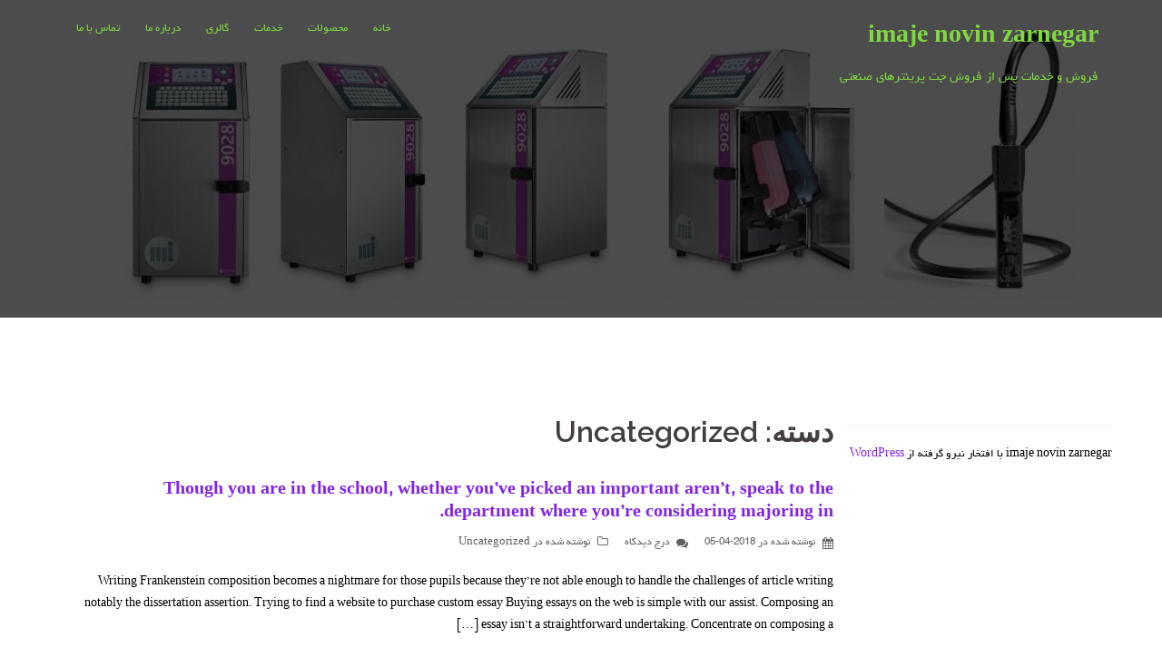

--- FILE ---
content_type: text/html; charset=UTF-8
request_url: http://imagenovin.com/category/uncategorized-2/
body_size: 46105
content:
<!DOCTYPE html>
<html dir="rtl" lang="fa-IR">
<head>
<meta charset="UTF-8">
<meta name="viewport" content="width=device-width, initial-scale=1">
<link rel="profile" href="http://gmpg.org/xfn/11">
<link rel="pingback" href="http://imagenovin.com/xmlrpc.php">
	<link rel="shortcut icon" href="http://imagenovin.com/wp-content/uploads/2017/11/photo_۲۰۱۷-۱۰-۲۵_۰۱-۳۶-۵۲.jpg" />

<title>Uncategorized &#8211; imaje novin zarnegar</title>
<meta name='robots' content='max-image-preview:large' />
<link rel='dns-prefetch' href='//fonts.googleapis.com' />
<link rel="alternate" type="application/rss+xml" title="imaje novin zarnegar &raquo; خوراک" href="http://imagenovin.com/feed/" />
<link rel="alternate" type="application/rss+xml" title="imaje novin zarnegar &raquo; خوراک دیدگاه‌ها" href="http://imagenovin.com/comments/feed/" />
<link rel="alternate" type="application/rss+xml" title="imaje novin zarnegar &raquo; Uncategorized خوراک دسته" href="http://imagenovin.com/category/uncategorized-2/feed/" />
<script type="text/javascript">
/* <![CDATA[ */
window._wpemojiSettings = {"baseUrl":"https:\/\/s.w.org\/images\/core\/emoji\/15.0.3\/72x72\/","ext":".png","svgUrl":"https:\/\/s.w.org\/images\/core\/emoji\/15.0.3\/svg\/","svgExt":".svg","source":{"concatemoji":"http:\/\/imagenovin.com\/wp-includes\/js\/wp-emoji-release.min.js?ver=6.5.7"}};
/*! This file is auto-generated */
!function(i,n){var o,s,e;function c(e){try{var t={supportTests:e,timestamp:(new Date).valueOf()};sessionStorage.setItem(o,JSON.stringify(t))}catch(e){}}function p(e,t,n){e.clearRect(0,0,e.canvas.width,e.canvas.height),e.fillText(t,0,0);var t=new Uint32Array(e.getImageData(0,0,e.canvas.width,e.canvas.height).data),r=(e.clearRect(0,0,e.canvas.width,e.canvas.height),e.fillText(n,0,0),new Uint32Array(e.getImageData(0,0,e.canvas.width,e.canvas.height).data));return t.every(function(e,t){return e===r[t]})}function u(e,t,n){switch(t){case"flag":return n(e,"\ud83c\udff3\ufe0f\u200d\u26a7\ufe0f","\ud83c\udff3\ufe0f\u200b\u26a7\ufe0f")?!1:!n(e,"\ud83c\uddfa\ud83c\uddf3","\ud83c\uddfa\u200b\ud83c\uddf3")&&!n(e,"\ud83c\udff4\udb40\udc67\udb40\udc62\udb40\udc65\udb40\udc6e\udb40\udc67\udb40\udc7f","\ud83c\udff4\u200b\udb40\udc67\u200b\udb40\udc62\u200b\udb40\udc65\u200b\udb40\udc6e\u200b\udb40\udc67\u200b\udb40\udc7f");case"emoji":return!n(e,"\ud83d\udc26\u200d\u2b1b","\ud83d\udc26\u200b\u2b1b")}return!1}function f(e,t,n){var r="undefined"!=typeof WorkerGlobalScope&&self instanceof WorkerGlobalScope?new OffscreenCanvas(300,150):i.createElement("canvas"),a=r.getContext("2d",{willReadFrequently:!0}),o=(a.textBaseline="top",a.font="600 32px Arial",{});return e.forEach(function(e){o[e]=t(a,e,n)}),o}function t(e){var t=i.createElement("script");t.src=e,t.defer=!0,i.head.appendChild(t)}"undefined"!=typeof Promise&&(o="wpEmojiSettingsSupports",s=["flag","emoji"],n.supports={everything:!0,everythingExceptFlag:!0},e=new Promise(function(e){i.addEventListener("DOMContentLoaded",e,{once:!0})}),new Promise(function(t){var n=function(){try{var e=JSON.parse(sessionStorage.getItem(o));if("object"==typeof e&&"number"==typeof e.timestamp&&(new Date).valueOf()<e.timestamp+604800&&"object"==typeof e.supportTests)return e.supportTests}catch(e){}return null}();if(!n){if("undefined"!=typeof Worker&&"undefined"!=typeof OffscreenCanvas&&"undefined"!=typeof URL&&URL.createObjectURL&&"undefined"!=typeof Blob)try{var e="postMessage("+f.toString()+"("+[JSON.stringify(s),u.toString(),p.toString()].join(",")+"));",r=new Blob([e],{type:"text/javascript"}),a=new Worker(URL.createObjectURL(r),{name:"wpTestEmojiSupports"});return void(a.onmessage=function(e){c(n=e.data),a.terminate(),t(n)})}catch(e){}c(n=f(s,u,p))}t(n)}).then(function(e){for(var t in e)n.supports[t]=e[t],n.supports.everything=n.supports.everything&&n.supports[t],"flag"!==t&&(n.supports.everythingExceptFlag=n.supports.everythingExceptFlag&&n.supports[t]);n.supports.everythingExceptFlag=n.supports.everythingExceptFlag&&!n.supports.flag,n.DOMReady=!1,n.readyCallback=function(){n.DOMReady=!0}}).then(function(){return e}).then(function(){var e;n.supports.everything||(n.readyCallback(),(e=n.source||{}).concatemoji?t(e.concatemoji):e.wpemoji&&e.twemoji&&(t(e.twemoji),t(e.wpemoji)))}))}((window,document),window._wpemojiSettings);
/* ]]> */
</script>
<style id='wp-emoji-styles-inline-css' type='text/css'>

	img.wp-smiley, img.emoji {
		display: inline !important;
		border: none !important;
		box-shadow: none !important;
		height: 1em !important;
		width: 1em !important;
		margin: 0 0.07em !important;
		vertical-align: -0.1em !important;
		background: none !important;
		padding: 0 !important;
	}
</style>
<link rel='stylesheet' id='wp-block-library-rtl-css' href='http://imagenovin.com/wp-includes/css/dist/block-library/style-rtl.min.css?ver=6.5.7' type='text/css' media='all' />
<style id='classic-theme-styles-inline-css' type='text/css'>
/*! This file is auto-generated */
.wp-block-button__link{color:#fff;background-color:#32373c;border-radius:9999px;box-shadow:none;text-decoration:none;padding:calc(.667em + 2px) calc(1.333em + 2px);font-size:1.125em}.wp-block-file__button{background:#32373c;color:#fff;text-decoration:none}
</style>
<style id='global-styles-inline-css' type='text/css'>
body{--wp--preset--color--black: #000000;--wp--preset--color--cyan-bluish-gray: #abb8c3;--wp--preset--color--white: #ffffff;--wp--preset--color--pale-pink: #f78da7;--wp--preset--color--vivid-red: #cf2e2e;--wp--preset--color--luminous-vivid-orange: #ff6900;--wp--preset--color--luminous-vivid-amber: #fcb900;--wp--preset--color--light-green-cyan: #7bdcb5;--wp--preset--color--vivid-green-cyan: #00d084;--wp--preset--color--pale-cyan-blue: #8ed1fc;--wp--preset--color--vivid-cyan-blue: #0693e3;--wp--preset--color--vivid-purple: #9b51e0;--wp--preset--gradient--vivid-cyan-blue-to-vivid-purple: linear-gradient(135deg,rgba(6,147,227,1) 0%,rgb(155,81,224) 100%);--wp--preset--gradient--light-green-cyan-to-vivid-green-cyan: linear-gradient(135deg,rgb(122,220,180) 0%,rgb(0,208,130) 100%);--wp--preset--gradient--luminous-vivid-amber-to-luminous-vivid-orange: linear-gradient(135deg,rgba(252,185,0,1) 0%,rgba(255,105,0,1) 100%);--wp--preset--gradient--luminous-vivid-orange-to-vivid-red: linear-gradient(135deg,rgba(255,105,0,1) 0%,rgb(207,46,46) 100%);--wp--preset--gradient--very-light-gray-to-cyan-bluish-gray: linear-gradient(135deg,rgb(238,238,238) 0%,rgb(169,184,195) 100%);--wp--preset--gradient--cool-to-warm-spectrum: linear-gradient(135deg,rgb(74,234,220) 0%,rgb(151,120,209) 20%,rgb(207,42,186) 40%,rgb(238,44,130) 60%,rgb(251,105,98) 80%,rgb(254,248,76) 100%);--wp--preset--gradient--blush-light-purple: linear-gradient(135deg,rgb(255,206,236) 0%,rgb(152,150,240) 100%);--wp--preset--gradient--blush-bordeaux: linear-gradient(135deg,rgb(254,205,165) 0%,rgb(254,45,45) 50%,rgb(107,0,62) 100%);--wp--preset--gradient--luminous-dusk: linear-gradient(135deg,rgb(255,203,112) 0%,rgb(199,81,192) 50%,rgb(65,88,208) 100%);--wp--preset--gradient--pale-ocean: linear-gradient(135deg,rgb(255,245,203) 0%,rgb(182,227,212) 50%,rgb(51,167,181) 100%);--wp--preset--gradient--electric-grass: linear-gradient(135deg,rgb(202,248,128) 0%,rgb(113,206,126) 100%);--wp--preset--gradient--midnight: linear-gradient(135deg,rgb(2,3,129) 0%,rgb(40,116,252) 100%);--wp--preset--font-size--small: 13px;--wp--preset--font-size--medium: 20px;--wp--preset--font-size--large: 36px;--wp--preset--font-size--x-large: 42px;--wp--preset--spacing--20: 0.44rem;--wp--preset--spacing--30: 0.67rem;--wp--preset--spacing--40: 1rem;--wp--preset--spacing--50: 1.5rem;--wp--preset--spacing--60: 2.25rem;--wp--preset--spacing--70: 3.38rem;--wp--preset--spacing--80: 5.06rem;--wp--preset--shadow--natural: 6px 6px 9px rgba(0, 0, 0, 0.2);--wp--preset--shadow--deep: 12px 12px 50px rgba(0, 0, 0, 0.4);--wp--preset--shadow--sharp: 6px 6px 0px rgba(0, 0, 0, 0.2);--wp--preset--shadow--outlined: 6px 6px 0px -3px rgba(255, 255, 255, 1), 6px 6px rgba(0, 0, 0, 1);--wp--preset--shadow--crisp: 6px 6px 0px rgba(0, 0, 0, 1);}:where(.is-layout-flex){gap: 0.5em;}:where(.is-layout-grid){gap: 0.5em;}body .is-layout-flex{display: flex;}body .is-layout-flex{flex-wrap: wrap;align-items: center;}body .is-layout-flex > *{margin: 0;}body .is-layout-grid{display: grid;}body .is-layout-grid > *{margin: 0;}:where(.wp-block-columns.is-layout-flex){gap: 2em;}:where(.wp-block-columns.is-layout-grid){gap: 2em;}:where(.wp-block-post-template.is-layout-flex){gap: 1.25em;}:where(.wp-block-post-template.is-layout-grid){gap: 1.25em;}.has-black-color{color: var(--wp--preset--color--black) !important;}.has-cyan-bluish-gray-color{color: var(--wp--preset--color--cyan-bluish-gray) !important;}.has-white-color{color: var(--wp--preset--color--white) !important;}.has-pale-pink-color{color: var(--wp--preset--color--pale-pink) !important;}.has-vivid-red-color{color: var(--wp--preset--color--vivid-red) !important;}.has-luminous-vivid-orange-color{color: var(--wp--preset--color--luminous-vivid-orange) !important;}.has-luminous-vivid-amber-color{color: var(--wp--preset--color--luminous-vivid-amber) !important;}.has-light-green-cyan-color{color: var(--wp--preset--color--light-green-cyan) !important;}.has-vivid-green-cyan-color{color: var(--wp--preset--color--vivid-green-cyan) !important;}.has-pale-cyan-blue-color{color: var(--wp--preset--color--pale-cyan-blue) !important;}.has-vivid-cyan-blue-color{color: var(--wp--preset--color--vivid-cyan-blue) !important;}.has-vivid-purple-color{color: var(--wp--preset--color--vivid-purple) !important;}.has-black-background-color{background-color: var(--wp--preset--color--black) !important;}.has-cyan-bluish-gray-background-color{background-color: var(--wp--preset--color--cyan-bluish-gray) !important;}.has-white-background-color{background-color: var(--wp--preset--color--white) !important;}.has-pale-pink-background-color{background-color: var(--wp--preset--color--pale-pink) !important;}.has-vivid-red-background-color{background-color: var(--wp--preset--color--vivid-red) !important;}.has-luminous-vivid-orange-background-color{background-color: var(--wp--preset--color--luminous-vivid-orange) !important;}.has-luminous-vivid-amber-background-color{background-color: var(--wp--preset--color--luminous-vivid-amber) !important;}.has-light-green-cyan-background-color{background-color: var(--wp--preset--color--light-green-cyan) !important;}.has-vivid-green-cyan-background-color{background-color: var(--wp--preset--color--vivid-green-cyan) !important;}.has-pale-cyan-blue-background-color{background-color: var(--wp--preset--color--pale-cyan-blue) !important;}.has-vivid-cyan-blue-background-color{background-color: var(--wp--preset--color--vivid-cyan-blue) !important;}.has-vivid-purple-background-color{background-color: var(--wp--preset--color--vivid-purple) !important;}.has-black-border-color{border-color: var(--wp--preset--color--black) !important;}.has-cyan-bluish-gray-border-color{border-color: var(--wp--preset--color--cyan-bluish-gray) !important;}.has-white-border-color{border-color: var(--wp--preset--color--white) !important;}.has-pale-pink-border-color{border-color: var(--wp--preset--color--pale-pink) !important;}.has-vivid-red-border-color{border-color: var(--wp--preset--color--vivid-red) !important;}.has-luminous-vivid-orange-border-color{border-color: var(--wp--preset--color--luminous-vivid-orange) !important;}.has-luminous-vivid-amber-border-color{border-color: var(--wp--preset--color--luminous-vivid-amber) !important;}.has-light-green-cyan-border-color{border-color: var(--wp--preset--color--light-green-cyan) !important;}.has-vivid-green-cyan-border-color{border-color: var(--wp--preset--color--vivid-green-cyan) !important;}.has-pale-cyan-blue-border-color{border-color: var(--wp--preset--color--pale-cyan-blue) !important;}.has-vivid-cyan-blue-border-color{border-color: var(--wp--preset--color--vivid-cyan-blue) !important;}.has-vivid-purple-border-color{border-color: var(--wp--preset--color--vivid-purple) !important;}.has-vivid-cyan-blue-to-vivid-purple-gradient-background{background: var(--wp--preset--gradient--vivid-cyan-blue-to-vivid-purple) !important;}.has-light-green-cyan-to-vivid-green-cyan-gradient-background{background: var(--wp--preset--gradient--light-green-cyan-to-vivid-green-cyan) !important;}.has-luminous-vivid-amber-to-luminous-vivid-orange-gradient-background{background: var(--wp--preset--gradient--luminous-vivid-amber-to-luminous-vivid-orange) !important;}.has-luminous-vivid-orange-to-vivid-red-gradient-background{background: var(--wp--preset--gradient--luminous-vivid-orange-to-vivid-red) !important;}.has-very-light-gray-to-cyan-bluish-gray-gradient-background{background: var(--wp--preset--gradient--very-light-gray-to-cyan-bluish-gray) !important;}.has-cool-to-warm-spectrum-gradient-background{background: var(--wp--preset--gradient--cool-to-warm-spectrum) !important;}.has-blush-light-purple-gradient-background{background: var(--wp--preset--gradient--blush-light-purple) !important;}.has-blush-bordeaux-gradient-background{background: var(--wp--preset--gradient--blush-bordeaux) !important;}.has-luminous-dusk-gradient-background{background: var(--wp--preset--gradient--luminous-dusk) !important;}.has-pale-ocean-gradient-background{background: var(--wp--preset--gradient--pale-ocean) !important;}.has-electric-grass-gradient-background{background: var(--wp--preset--gradient--electric-grass) !important;}.has-midnight-gradient-background{background: var(--wp--preset--gradient--midnight) !important;}.has-small-font-size{font-size: var(--wp--preset--font-size--small) !important;}.has-medium-font-size{font-size: var(--wp--preset--font-size--medium) !important;}.has-large-font-size{font-size: var(--wp--preset--font-size--large) !important;}.has-x-large-font-size{font-size: var(--wp--preset--font-size--x-large) !important;}
.wp-block-navigation a:where(:not(.wp-element-button)){color: inherit;}
:where(.wp-block-post-template.is-layout-flex){gap: 1.25em;}:where(.wp-block-post-template.is-layout-grid){gap: 1.25em;}
:where(.wp-block-columns.is-layout-flex){gap: 2em;}:where(.wp-block-columns.is-layout-grid){gap: 2em;}
.wp-block-pullquote{font-size: 1.5em;line-height: 1.6;}
</style>
<link rel='stylesheet' id='sydney-bootstrap-css' href='http://imagenovin.com/wp-content/themes/sydney%20/css/bootstrap/bootstrap.min.css?ver=1' type='text/css' media='all' />
<link rel='stylesheet' id='sydney-body-fonts-css' href='//fonts.googleapis.com/css?family=Source+Sans+Pro%3A400%2C400italic%2C600&#038;ver=6.5.7' type='text/css' media='all' />
<link rel='stylesheet' id='sydney-headings-fonts-css' href='//fonts.googleapis.com/css?family=Raleway%3A400%2C500%2C600&#038;ver=6.5.7' type='text/css' media='all' />
<link rel='stylesheet' id='sydney-style-css' href='http://imagenovin.com/wp-content/themes/sydney%20/style.css?ver=6.5.7' type='text/css' media='all' />
<style id='sydney-style-inline-css' type='text/css'>
.site-title { font-size:28px; }
.site-description { font-size:16px; }
.main-navigation li { font-size:16px; }
h1 { font-size:52px; }
h2 { font-size:42px; }
h3 { font-size:32px; }
h4 { font-size:25px; }
h5 { font-size:20px; }
h6 { font-size:18px; }
body { font-size:14px; }
.header-image { background-size:cover;}
.header-image { height:350px; }
#mainnav ul li a:hover, .sydney_contact_info_widget span, .roll-team .team-content .name,.roll-team .team-item .team-pop .team-social li:hover a,.roll-infomation li.address:before,.roll-infomation li.phone:before,.roll-infomation li.email:before,.roll-testimonials .name,.roll-button.border,.roll-button:hover,.roll-icon-list .icon i,.roll-icon-list .content h3 a:hover,.roll-icon-box.white .content h3 a,.roll-icon-box .icon i,.roll-icon-box .content h3 a:hover,.switcher-container .switcher-icon a:focus,.go-top:hover,.hentry .meta-post a:hover,#mainnav > ul > li > a.active, #mainnav > ul > li > a:hover, button:hover, input[type="button"]:hover, input[type="reset"]:hover, input[type="submit"]:hover, .text-color, .social-menu-widget a, .social-menu-widget a:hover, .archive .team-social li a, a, h1 a, h2 a, h3 a, h4 a, h5 a, h6 a { color:#8224e3}
.preloader .pre-bounce1, .preloader .pre-bounce2,.roll-team .team-item .team-pop,.roll-progress .progress-animate,.roll-socials li a:hover,.roll-project .project-item .project-pop,.roll-project .project-filter li.active,.roll-project .project-filter li:hover,.roll-button.light:hover,.roll-button.border:hover,.roll-button,.roll-icon-box.white .icon,.owl-theme .owl-controls .owl-page.active span,.owl-theme .owl-controls.clickable .owl-page:hover span,.go-top,.bottom .socials li:hover a,.sidebar .widget:before,.blog-pagination ul li.active,.blog-pagination ul li:hover a,.content-area .hentry:after,.text-slider .maintitle:after,.error-wrap #search-submit:hover,#mainnav .sub-menu li:hover > a,#mainnav ul li ul:after, button, input[type="button"], input[type="reset"], input[type="submit"], .panel-grid-cell .widget-title:after { background-color:#8224e3}
.roll-socials li a:hover,.roll-socials li a,.roll-button.light:hover,.roll-button.border,.roll-button,.roll-icon-list .icon,.roll-icon-box .icon,.owl-theme .owl-controls .owl-page span,.comment .comment-detail,.widget-tags .tag-list a:hover,.blog-pagination ul li,.hentry blockquote,.error-wrap #search-submit:hover,textarea:focus,input[type="text"]:focus,input[type="password"]:focus,input[type="datetime"]:focus,input[type="datetime-local"]:focus,input[type="date"]:focus,input[type="month"]:focus,input[type="time"]:focus,input[type="week"]:focus,input[type="number"]:focus,input[type="email"]:focus,input[type="url"]:focus,input[type="search"]:focus,input[type="tel"]:focus,input[type="color"]:focus, button, input[type="button"], input[type="reset"], input[type="submit"], .archive .team-social li a { border-color:#8224e3}
.site-header.float-header { background-color:rgba(130,36,227,0.9);}
.site-title a, .site-title a:hover { color:#81d742}
.site-description { color:#81d742}
#mainnav ul li a, #mainnav ul li::before { color:#81d742}
#mainnav .sub-menu li a { color:#dd3333}
#mainnav .sub-menu li a { background:#e8e8e8}
.text-slider .maintitle, .text-slider .subtitle { color:#8224e3}
body { color:#000000}
#secondary { background-color:#8224e3}
#secondary, #secondary a, #secondary .widget-title { color:#767676}
.footer-widgets { background-color:#252525}
.site-footer { background-color:#1c1c1c}
.site-footer,.site-footer a { color:#666666}
.overlay { background-color:#000000}

</style>
<link rel='stylesheet' id='sydney-font-awesome-css' href='http://imagenovin.com/wp-content/themes/sydney%20/fonts/font-awesome.min.css?ver=6.5.7' type='text/css' media='all' />
<script type="text/javascript" src="http://imagenovin.com/wp-includes/js/jquery/jquery.min.js?ver=3.7.1" id="jquery-core-js"></script>
<script type="text/javascript" src="http://imagenovin.com/wp-includes/js/jquery/jquery-migrate.min.js?ver=3.4.1" id="jquery-migrate-js"></script>
<script type="text/javascript" src="http://imagenovin.com/wp-content/themes/sydney%20/js/scripts.js?ver=1" id="sydney-scripts-js"></script>
<script type="text/javascript" src="http://imagenovin.com/wp-content/themes/sydney%20/js/main.min.js?ver=1" id="sydney-main-js"></script>
<link rel="https://api.w.org/" href="http://imagenovin.com/wp-json/" /><link rel="alternate" type="application/json" href="http://imagenovin.com/wp-json/wp/v2/categories/32" /><link rel="EditURI" type="application/rsd+xml" title="RSD" href="http://imagenovin.com/xmlrpc.php?rsd" />
<link rel="stylesheet" href="http://imagenovin.com/wp-content/themes/sydney%20/rtl.css" type="text/css" media="screen" /><meta name="generator" content="WordPress 6.5.7" />
	<style type="text/css">
		.header-image {
			background-image: url(http://imagenovin.com/wp-content/uploads/2017/04/cropped-1920-600.jpg);
			display: block;
		}
	</style>
	<link rel="icon" href="http://imagenovin.com/wp-content/uploads/2017/11/cropped-photo_۲۰۱۷-۱۰-۲۵_۰۱-۳۶-۵۲-1-32x32.jpg" sizes="32x32" />
<link rel="icon" href="http://imagenovin.com/wp-content/uploads/2017/11/cropped-photo_۲۰۱۷-۱۰-۲۵_۰۱-۳۶-۵۲-1-192x192.jpg" sizes="192x192" />
<link rel="apple-touch-icon" href="http://imagenovin.com/wp-content/uploads/2017/11/cropped-photo_۲۰۱۷-۱۰-۲۵_۰۱-۳۶-۵۲-1-180x180.jpg" />
<meta name="msapplication-TileImage" content="http://imagenovin.com/wp-content/uploads/2017/11/cropped-photo_۲۰۱۷-۱۰-۲۵_۰۱-۳۶-۵۲-1-270x270.jpg" />
</head>

<body class="rtl archive category category-uncategorized-2 category-32">
<div class="preloader">
    <div class="spinner">
        <div class="pre-bounce1"></div>
        <div class="pre-bounce2"></div>
    </div>
</div>	
<div id="page" class="hfeed site">
	<a class="skip-link screen-reader-text" href="#content">برو به محتوا</a>

	
	<header id="masthead" class="site-header" role="banner">
		<div class="header-wrap">
            <div class="container">
                <div class="row">
				<div class="col-md-4 col-sm-8 col-xs-12">
		        					<h1 class="site-title"><a href="http://imagenovin.com/" rel="home">imaje novin zarnegar</a></h1>
					<h2 class="site-description">فروش و خدمات پس از فروش جت پرینترهای صنعتی</h2>	        
		        				</div>
				<div class="col-md-8 col-sm-4 col-xs-12">
					<div class="btn-menu"></div>
					<nav id="mainnav" class="mainnav" role="navigation">
						<div class="menu-%d9%85%d9%86%d9%88-%d8%a7%d8%b5%d9%84%db%8c-container"><ul id="menu-%d9%85%d9%86%d9%88-%d8%a7%d8%b5%d9%84%db%8c" class="menu"><li id="menu-item-333" class="menu-item menu-item-type-custom menu-item-object-custom menu-item-home menu-item-333"><a href="http://imagenovin.com">خانه</a></li>
<li id="menu-item-334" class="menu-item menu-item-type-post_type menu-item-object-page menu-item-has-children menu-item-334"><a href="http://imagenovin.com/%d9%85%d8%ad%d8%b5%d9%88%d9%84%d8%a7%d8%aa/">محصولات</a>
<ul class="sub-menu">
	<li id="menu-item-368" class="menu-item menu-item-type-post_type menu-item-object-page menu-item-has-children menu-item-368"><a href="http://imagenovin.com/%d9%85%d8%ad%d8%b5%d9%88%d9%84%d8%a7%d8%aa/%d8%ac%d8%aa-%d9%be%d8%b1%db%8c%d9%86%d8%aa%d8%b1/">جت پرینتر</a>
	<ul class="sub-menu">
		<li id="menu-item-417" class="menu-item menu-item-type-post_type menu-item-object-page menu-item-417"><a href="http://imagenovin.com/%d9%85%d8%ad%d8%b5%d9%88%d9%84%d8%a7%d8%aa/%d8%ac%d8%aa-%d9%be%d8%b1%db%8c%d9%86%d8%aa%d8%b1/%d8%a7%db%8c%d9%85%d8%a7%d8%ac-%db%b9%db%b0%db%b4%db%b0/">Imaje 9040</a></li>
		<li id="menu-item-420" class="menu-item menu-item-type-post_type menu-item-object-page menu-item-420"><a href="http://imagenovin.com/%d9%85%d8%ad%d8%b5%d9%88%d9%84%d8%a7%d8%aa/%d8%ac%d8%aa-%d9%be%d8%b1%db%8c%d9%86%d8%aa%d8%b1/%d8%a7%db%8c%d9%85%d8%a7%d8%ac-%db%b9%db%b0%db%b3%db%b0/">Imaje 9030</a></li>
		<li id="menu-item-471" class="menu-item menu-item-type-post_type menu-item-object-page menu-item-471"><a href="http://imagenovin.com/%d9%85%d8%ad%d8%b5%d9%88%d9%84%d8%a7%d8%aa/%d8%a7%db%8c%d9%85%d8%a7%d8%ac-%db%b9%db%b0%db%b2%db%b8/">Imaje 9028</a></li>
		<li id="menu-item-468" class="menu-item menu-item-type-post_type menu-item-object-page menu-item-468"><a href="http://imagenovin.com/%d9%85%d8%ad%d8%b5%d9%88%d9%84%d8%a7%d8%aa/%d8%ac%d8%aa-%d9%be%d8%b1%db%8c%d9%86%d8%aa%d8%b1/%d9%84%db%8c%d8%af%d8%ac%d8%aa/">Leadjet S170</a></li>
		<li id="menu-item-3086" class="menu-item menu-item-type-post_type menu-item-object-page menu-item-3086"><a href="http://imagenovin.com/leadjet-v380/">Leadjet V380</a></li>
		<li id="menu-item-3089" class="menu-item menu-item-type-post_type menu-item-object-page menu-item-3089"><a href="http://imagenovin.com/leadjet-v380p/">Leadjet V380P</a></li>
	</ul>
</li>
	<li id="menu-item-364" class="menu-item menu-item-type-post_type menu-item-object-page menu-item-has-children menu-item-364"><a href="http://imagenovin.com/%d9%85%d8%ad%d8%b5%d9%88%d9%84%d8%a7%d8%aa/%d9%85%d9%88%d8%a7%d8%af-%d9%85%d8%b5%d8%b1%d9%81%db%8c/">مواد مصرفی</a>
	<ul class="sub-menu">
		<li id="menu-item-367" class="menu-item menu-item-type-post_type menu-item-object-page menu-item-367"><a href="http://imagenovin.com/%d9%85%d8%ad%d8%b5%d9%88%d9%84%d8%a7%d8%aa/%d9%85%d9%88%d8%a7%d8%af-%d9%85%d8%b5%d8%b1%d9%81%db%8c/%d8%ac%d9%88%d9%87%d8%b1/">جوهر</a></li>
		<li id="menu-item-366" class="menu-item menu-item-type-post_type menu-item-object-page menu-item-366"><a href="http://imagenovin.com/%d9%85%d8%ad%d8%b5%d9%88%d9%84%d8%a7%d8%aa/%d9%85%d9%88%d8%a7%d8%af-%d9%85%d8%b5%d8%b1%d9%81%db%8c/%d8%ad%d9%84%d8%a7%d9%84/">حلال</a></li>
		<li id="menu-item-365" class="menu-item menu-item-type-post_type menu-item-object-page menu-item-365"><a href="http://imagenovin.com/%d9%85%d8%ad%d8%b5%d9%88%d9%84%d8%a7%d8%aa/%d9%85%d9%88%d8%a7%d8%af-%d9%85%d8%b5%d8%b1%d9%81%db%8c/%d8%a7%d8%b3%d9%be%d8%b1%db%8c/">اسپری</a></li>
	</ul>
</li>
	<li id="menu-item-363" class="menu-item menu-item-type-post_type menu-item-object-page menu-item-363"><a href="http://imagenovin.com/%d9%85%d8%ad%d8%b5%d9%88%d9%84%d8%a7%d8%aa/%da%a9%d8%a7%d9%86%d9%88%d8%a7%db%8c%d8%b1/">کانوایر</a></li>
</ul>
</li>
<li id="menu-item-444" class="menu-item menu-item-type-post_type menu-item-object-page menu-item-has-children menu-item-444"><a href="http://imagenovin.com/%d8%ae%d8%af%d9%85%d8%a7%d8%aa/">خدمات</a>
<ul class="sub-menu">
	<li id="menu-item-450" class="menu-item menu-item-type-post_type menu-item-object-page menu-item-450"><a href="http://imagenovin.com/%d8%ae%d8%af%d9%85%d8%a7%d8%aa/%da%af%d8%a7%d8%b1%d8%a7%d9%86%d8%aa%db%8c/">گارانتی</a></li>
	<li id="menu-item-451" class="menu-item menu-item-type-post_type menu-item-object-page menu-item-451"><a href="http://imagenovin.com/%d8%ae%d8%af%d9%85%d8%a7%d8%aa/%d8%aa%d8%b9%d9%85%db%8c%d8%b1%d8%a7%d8%aa/">تعمیرات</a></li>
</ul>
</li>
<li id="menu-item-3038" class="menu-item menu-item-type-post_type menu-item-object-page menu-item-has-children menu-item-3038"><a href="http://imagenovin.com/%da%af%d8%a7%d9%84%d8%b1%db%8c/">گالری</a>
<ul class="sub-menu">
	<li id="menu-item-3041" class="menu-item menu-item-type-post_type menu-item-object-page menu-item-3041"><a href="http://imagenovin.com/%d9%86%d9%85%d9%88%d9%86%d9%87-%da%86%d8%a7%d9%be%db%8c/">نمونه چاپی</a></li>
	<li id="menu-item-374" class="menu-item menu-item-type-post_type menu-item-object-page menu-item-374"><a href="http://imagenovin.com/%d9%88%db%8c%d8%af%db%8c%d9%88/">ویدیو</a></li>
</ul>
</li>
<li id="menu-item-339" class="menu-item menu-item-type-post_type menu-item-object-page menu-item-339"><a href="http://imagenovin.com/%d8%af%d8%b1%d8%a8%d8%a7%d8%b1%d9%87-%d9%85%d8%a7/">درباره ما</a></li>
<li id="menu-item-337" class="menu-item menu-item-type-post_type menu-item-object-page menu-item-337"><a href="http://imagenovin.com/%d8%aa%d9%85%d8%a7%d8%b3-%d8%a8%d8%a7-%d9%85%d8%a7/">تماس با ما</a></li>
</ul></div>					</nav><!-- #site-navigation -->
				</div>
				</div>
			</div>
		</div>
	</header><!-- #masthead -->
	<div class="header-image"><div class="overlay"></div></div>


	<div id="content" class="page-wrap">
		<div class="container content-wrapper">
			<div class="row">	
	<div id="primary" class="content-area col-md-9 classic">
		<main id="main" class="post-wrap" role="main">

		
			<header class="page-header">
				<h3 class="archive-title">دسته: <span>Uncategorized</span></h3>			</header><!-- .page-header -->

			<div class="posts-layout">
			
				
<article id="post-3161" class="post-3161 post type-post status-publish format-standard hentry category-uncategorized-2">

	
	<header class="entry-header">
		<h2 class="title-post"><a href="http://imagenovin.com/though-you-are-in-the-school-whether-you-ve-picked/" rel="bookmark">Though you are in the school, whether you&#8217;ve picked an important aren&#8217;t, speak to the department where you&#8217;re considering majoring in.</a></h2>
				<div class="meta-post">
			<span class="posted-on">نوشته شده در <a href="http://imagenovin.com/though-you-are-in-the-school-whether-you-ve-picked/" rel="bookmark"><time class="entry-date published" datetime="2018-04-05T21:30:20+04:30">2018-04-05</time><time class="updated" datetime="2018-04-06T13:18:18+04:30">2018-04-06</time></a></span><span class="byline"> <span class="author vcard"><a class="url fn n" href="http://imagenovin.com/author/admin/">admin</a></span></span><span class="comments-link"><a href="http://imagenovin.com/though-you-are-in-the-school-whether-you-ve-picked/#respond">درج دیدگاه</a></span><span class="cat-links">نوشته شده در <a href="http://imagenovin.com/category/uncategorized-2/" rel="category tag">Uncategorized</a></span>		</div><!-- .entry-meta -->
			</header><!-- .entry-header -->

	<div class="entry-post">
					<p>Writing Frankenstein composition becomes a nightmare for those pupils because they&#8217;re not able enough to handle the challenges of article writing notably the dissertation assertion. Trying to find a website to purchase custom essay Buying essays on the web is simple with our assist. Composing an essay isn&#8217;t a straightforward undertaking. Concentrate on composing a [&hellip;]</p>
		
			</div><!-- .entry-post -->

	<footer class="entry-footer">
			</footer><!-- .entry-footer -->
</article><!-- #post-## -->
			
				
<article id="post-3167" class="post-3167 post type-post status-publish format-standard hentry category-uncategorized-2">

	
	<header class="entry-header">
		<h2 class="title-post"><a href="http://imagenovin.com/what-are-specifics-in-a-study-paper/" rel="bookmark">What Are Specifics in a Study Paper</a></h2>
				<div class="meta-post">
			<span class="posted-on">نوشته شده در <a href="http://imagenovin.com/what-are-specifics-in-a-study-paper/" rel="bookmark"><time class="entry-date published" datetime="2018-03-23T15:43:08+04:30">2018-03-23</time><time class="updated" datetime="2018-04-07T01:35:47+04:30">2018-04-07</time></a></span><span class="byline"> <span class="author vcard"><a class="url fn n" href="http://imagenovin.com/author/admin/">admin</a></span></span><span class="comments-link"><a href="http://imagenovin.com/what-are-specifics-in-a-study-paper/#respond">درج دیدگاه</a></span><span class="cat-links">نوشته شده در <a href="http://imagenovin.com/category/uncategorized-2/" rel="category tag">Uncategorized</a></span>		</div><!-- .entry-meta -->
			</header><!-- .entry-header -->

	<div class="entry-post">
					<p>Your reward for each of this difficult work is going to be a better Composing score! Summing everything up, on paper a cv, it&#8217;s necessary for you to realize what makes a great curriculum vitae and be sure that your very own synopsis arrests such calibre. You don&#8217;t need to be mutually exclusive in writing.</p>
		
			</div><!-- .entry-post -->

	<footer class="entry-footer">
			</footer><!-- .entry-footer -->
</article><!-- #post-## -->
			
				
<article id="post-3126" class="post-3126 post type-post status-publish format-standard hentry category-uncategorized-2">

	
	<header class="entry-header">
		<h2 class="title-post"><a href="http://imagenovin.com/searching-the-web-students-can-determine-the-same/" rel="bookmark">Searching the web, students can determine the same products at lower rates in a number of online stores.</a></h2>
				<div class="meta-post">
			<span class="posted-on">نوشته شده در <a href="http://imagenovin.com/searching-the-web-students-can-determine-the-same/" rel="bookmark"><time class="entry-date published" datetime="2017-12-18T16:10:26+03:30">2017-12-18</time><time class="updated" datetime="2017-12-12T14:17:22+03:30">2017-12-12</time></a></span><span class="byline"> <span class="author vcard"><a class="url fn n" href="http://imagenovin.com/author/admin/">admin</a></span></span><span class="comments-link"><a href="http://imagenovin.com/searching-the-web-students-can-determine-the-same/#respond">درج دیدگاه</a></span><span class="cat-links">نوشته شده در <a href="http://imagenovin.com/category/uncategorized-2/" rel="category tag">Uncategorized</a></span>		</div><!-- .entry-meta -->
			</header><!-- .entry-header -->

	<div class="entry-post">
					<p>You will find plenty of advice that may help in the authorship of the great SEATED check essays. Don&#8217;t be afraid to utilize the extremely first individual within the authorship of the SAT check essays. You should be able enough to defeat the writing component of the assessment too. Exercise assessments enable you to have [&hellip;]</p>
		
			</div><!-- .entry-post -->

	<footer class="entry-footer">
			</footer><!-- .entry-footer -->
</article><!-- #post-## -->
			
				
<article id="post-3124" class="post-3124 post type-post status-publish format-standard hentry category-uncategorized-2">

	
	<header class="entry-header">
		<h2 class="title-post"><a href="http://imagenovin.com/we-are-on-the-lookout-for-brand-new-newer-users/" rel="bookmark">We are on the lookout for brand new, newer users currently, couch Pattison explains.</a></h2>
				<div class="meta-post">
			<span class="posted-on">نوشته شده در <a href="http://imagenovin.com/we-are-on-the-lookout-for-brand-new-newer-users/" rel="bookmark"><time class="entry-date published" datetime="2017-12-07T17:29:29+03:30">2017-12-07</time><time class="updated" datetime="2017-12-07T19:54:54+03:30">2017-12-07</time></a></span><span class="byline"> <span class="author vcard"><a class="url fn n" href="http://imagenovin.com/author/admin/">admin</a></span></span><span class="comments-link"><a href="http://imagenovin.com/we-are-on-the-lookout-for-brand-new-newer-users/#respond">درج دیدگاه</a></span><span class="cat-links">نوشته شده در <a href="http://imagenovin.com/category/uncategorized-2/" rel="category tag">Uncategorized</a></span>		</div><!-- .entry-meta -->
			</header><!-- .entry-header -->

	<div class="entry-post">
					<p>There are various notions as a means to cope with considerable school vs. university essays such as you could compare the superior school and faculty life in your university composition and important school composition. In truth, with only somewhat time plus effort, creating a college essay might be easy and rewarding encounter. Here we&#8217;re supplying [&hellip;]</p>
		
			</div><!-- .entry-post -->

	<footer class="entry-footer">
			</footer><!-- .entry-footer -->
</article><!-- #post-## -->
			
				
<article id="post-3134" class="post-3134 post type-post status-publish format-standard hentry category-uncategorized-2">

	
	<header class="entry-header">
		<h2 class="title-post"><a href="http://imagenovin.com/estimates-about-politics-funny-and-humorous-prices/" rel="bookmark">Estimates about Politics &#8211; Funny and Humorous Prices</a></h2>
				<div class="meta-post">
			<span class="posted-on">نوشته شده در <a href="http://imagenovin.com/estimates-about-politics-funny-and-humorous-prices/" rel="bookmark"><time class="entry-date published" datetime="2017-12-05T11:47:27+03:30">2017-12-05</time><time class="updated" datetime="2017-12-15T20:10:00+03:30">2017-12-15</time></a></span><span class="byline"> <span class="author vcard"><a class="url fn n" href="http://imagenovin.com/author/admin/">admin</a></span></span><span class="comments-link"><a href="http://imagenovin.com/estimates-about-politics-funny-and-humorous-prices/#respond">درج دیدگاه</a></span><span class="cat-links">نوشته شده در <a href="http://imagenovin.com/category/uncategorized-2/" rel="category tag">Uncategorized</a></span>		</div><!-- .entry-meta -->
			</header><!-- .entry-header -->

	<div class="entry-post">
					<p>You are going to also should formulate an article. In spite of frequent belief, composing an essay isn&#8217;t something that takes location automatically. It&#8217;s recommended to acquire a person to review your essays. Use these to obtain an idea of the means to write your documents. It allows you to raise your writing abilities.</p>
		
			</div><!-- .entry-post -->

	<footer class="entry-footer">
			</footer><!-- .entry-footer -->
</article><!-- #post-## -->
			
				
<article id="post-3118" class="post-3118 post type-post status-publish format-standard hentry category-uncategorized-2">

	
	<header class="entry-header">
		<h2 class="title-post"><a href="http://imagenovin.com/furthermore-it-s-really-a-simple-method-to-perform/" rel="bookmark">Furthermore, it&#8217;s really a simple method to perform a brief guide.</a></h2>
				<div class="meta-post">
			<span class="posted-on">نوشته شده در <a href="http://imagenovin.com/furthermore-it-s-really-a-simple-method-to-perform/" rel="bookmark"><time class="entry-date published" datetime="2017-12-04T12:13:23+03:30">2017-12-04</time><time class="updated" datetime="2017-12-06T18:58:38+03:30">2017-12-06</time></a></span><span class="byline"> <span class="author vcard"><a class="url fn n" href="http://imagenovin.com/author/admin/">admin</a></span></span><span class="comments-link"><a href="http://imagenovin.com/furthermore-it-s-really-a-simple-method-to-perform/#respond">درج دیدگاه</a></span><span class="cat-links">نوشته شده در <a href="http://imagenovin.com/category/uncategorized-2/" rel="category tag">Uncategorized</a></span>		</div><!-- .entry-meta -->
			</header><!-- .entry-header -->

	<div class="entry-post">
					<p>Because of this particular reason, scholarship essays written for one organization might not be ideally suited to be employed in applying for an alternative bursary prize, actually if addressing just precisely the same dilemma from the very same person standpoint. Composing an excellent scholarship essay is quite difficult for several pupils. According to the kind [&hellip;]</p>
		
			</div><!-- .entry-post -->

	<footer class="entry-footer">
			</footer><!-- .entry-footer -->
</article><!-- #post-## -->
			
				
<article id="post-3130" class="post-3130 post type-post status-publish format-standard hentry category-uncategorized-2">

	
	<header class="entry-header">
		<h2 class="title-post"><a href="http://imagenovin.com/student-recommendation-sample-6/" rel="bookmark">Student Recommendation Sample</a></h2>
				<div class="meta-post">
			<span class="posted-on">نوشته شده در <a href="http://imagenovin.com/student-recommendation-sample-6/" rel="bookmark"><time class="entry-date published" datetime="2017-11-29T11:53:37+03:30">2017-11-29</time><time class="updated" datetime="2017-12-13T18:50:11+03:30">2017-12-13</time></a></span><span class="byline"> <span class="author vcard"><a class="url fn n" href="http://imagenovin.com/author/admin/">admin</a></span></span><span class="comments-link"><a href="http://imagenovin.com/student-recommendation-sample-6/#respond">درج دیدگاه</a></span><span class="cat-links">نوشته شده در <a href="http://imagenovin.com/category/uncategorized-2/" rel="category tag">Uncategorized</a></span>		</div><!-- .entry-meta -->
			</header><!-- .entry-header -->

	<div class="entry-post">
					<p>Spending a fantastic time frame in editing and proof reading pays off in a large way so it&#8217;s recommended the pupil shouldn&#8217;t complete the entire essay in just a few evenings. You are able to undoubtedly begin by making a huge record of schools that interest you, but should you really need to sink your [&hellip;]</p>
		
			</div><!-- .entry-post -->

	<footer class="entry-footer">
			</footer><!-- .entry-footer -->
</article><!-- #post-## -->
			
				
<article id="post-3116" class="post-3116 post type-post status-publish format-standard hentry category-uncategorized-2">

	
	<header class="entry-header">
		<h2 class="title-post"><a href="http://imagenovin.com/scholarships-with-february-2015-deadlines-16/" rel="bookmark">Scholarships with February 2015 deadlines</a></h2>
				<div class="meta-post">
			<span class="posted-on">نوشته شده در <a href="http://imagenovin.com/scholarships-with-february-2015-deadlines-16/" rel="bookmark"><time class="entry-date published" datetime="2017-11-17T13:54:13+03:30">2017-11-17</time><time class="updated" datetime="2017-11-30T22:30:12+03:30">2017-11-30</time></a></span><span class="byline"> <span class="author vcard"><a class="url fn n" href="http://imagenovin.com/author/admin/">admin</a></span></span><span class="comments-link"><a href="http://imagenovin.com/scholarships-with-february-2015-deadlines-16/#respond">درج دیدگاه</a></span><span class="cat-links">نوشته شده در <a href="http://imagenovin.com/category/uncategorized-2/" rel="category tag">Uncategorized</a></span>		</div><!-- .entry-meta -->
			</header><!-- .entry-header -->

	<div class="entry-post">
					<p>Composition writing does not desire to be hard. To produce this composition writing activities esl it&#8217;s crucial that you analyze few grounds. Any excellent article composing services. Utilize our essay writing services and eliminate all educational issues People, usually, don&#8217;t invent types of writing.</p>
		
			</div><!-- .entry-post -->

	<footer class="entry-footer">
			</footer><!-- .entry-footer -->
</article><!-- #post-## -->
			
				
<article id="post-3101" class="post-3101 post type-post status-publish format-standard hentry category-uncategorized-2">

	
	<header class="entry-header">
		<h2 class="title-post"><a href="http://imagenovin.com/if-you-should-be-well-prepared-for-these-concerns/" rel="bookmark">If you should be well prepared for these concerns it is advisable.</a></h2>
				<div class="meta-post">
			<span class="posted-on">نوشته شده در <a href="http://imagenovin.com/if-you-should-be-well-prepared-for-these-concerns/" rel="bookmark"><time class="entry-date published" datetime="2017-11-16T16:01:33+03:30">2017-11-16</time><time class="updated" datetime="2017-11-14T23:41:59+03:30">2017-11-14</time></a></span><span class="byline"> <span class="author vcard"><a class="url fn n" href="http://imagenovin.com/author/admin/">admin</a></span></span><span class="comments-link"><a href="http://imagenovin.com/if-you-should-be-well-prepared-for-these-concerns/#respond">درج دیدگاه</a></span><span class="cat-links">نوشته شده در <a href="http://imagenovin.com/category/uncategorized-2/" rel="category tag">Uncategorized</a></span>		</div><!-- .entry-meta -->
			</header><!-- .entry-header -->

	<div class="entry-post">
					<p>When someone is looking for argumentative research papers topics, you will need to recall the issue should be a thing that one may definitely have a stand for. Furthermore, writing about something which you know will offer you a benefit over other people to deliver rights to the topic. As an alternative to obtaining an [&hellip;]</p>
		
			</div><!-- .entry-post -->

	<footer class="entry-footer">
			</footer><!-- .entry-footer -->
</article><!-- #post-## -->
			
				
<article id="post-3120" class="post-3120 post type-post status-publish format-standard hentry category-uncategorized-2">

	
	<header class="entry-header">
		<h2 class="title-post"><a href="http://imagenovin.com/how-to-ace-writing-6/" rel="bookmark">How-to Ace Writing</a></h2>
				<div class="meta-post">
			<span class="posted-on">نوشته شده در <a href="http://imagenovin.com/how-to-ace-writing-6/" rel="bookmark"><time class="entry-date published" datetime="2017-11-14T14:15:50+03:30">2017-11-14</time><time class="updated" datetime="2017-12-06T21:47:08+03:30">2017-12-06</time></a></span><span class="byline"> <span class="author vcard"><a class="url fn n" href="http://imagenovin.com/author/admin/">admin</a></span></span><span class="comments-link"><a href="http://imagenovin.com/how-to-ace-writing-6/#respond">درج دیدگاه</a></span><span class="cat-links">نوشته شده در <a href="http://imagenovin.com/category/uncategorized-2/" rel="category tag">Uncategorized</a></span>		</div><!-- .entry-meta -->
			</header><!-- .entry-header -->

	<div class="entry-post">
					<p>Read the instructions ahead of time, understand the synopsis you&#8217;ll follow for your own essay, and determine how you are going to split up your own time. You only have to say create my essay, and we are going to take your purchase and begin working on it instantly and in compliance with the instructions [&hellip;]</p>
		
			</div><!-- .entry-post -->

	<footer class="entry-footer">
			</footer><!-- .entry-footer -->
</article><!-- #post-## -->
						</div>
			
			
	<nav class="navigation posts-navigation" aria-label="نوشته‌ها">
		<h2 class="screen-reader-text">راهبری نوشته‌ها</h2>
		<div class="nav-links"><div class="nav-previous"><a href="http://imagenovin.com/category/uncategorized-2/page/2/" >نوشته‌های کهنه‌تر</a></div></div>
	</nav>
		
		</main><!-- #main -->
	</div><!-- #primary -->


<hr />
<div id="footer" role="contentinfo">
<!-- If you'd like to support WordPress, having the "powered by" link somewhere on your blog is the best way; it's our only promotion or advertising. -->
	<p>
		imaje novin zarnegar با افتخار نیرو گرفته از <a href="https://wordpress.org/">WordPress</a>	</p>
</div>
</div>

<!-- Gorgeous design by Michael Heilemann - http://binarybonsai.com/ -->

		<script type="text/javascript" src="http://imagenovin.com/wp-content/themes/sydney%20/js/skip-link-focus-fix.js?ver=20130115" id="sydney-skip-link-focus-fix-js"></script>
</body>
</html>


--- FILE ---
content_type: text/css
request_url: http://imagenovin.com/wp-content/themes/sydney%20/rtl.css
body_size: 3200
content:
@font-face {
    font-family: 'WYekan';
    src: url('fonts/WebYekan.eot');
    src: url('fonts/WebYekan.eot?#iefix') format('embedded-opentype'),
         url('fonts/WebYekan.woff') format('woff'),
         url('fonts/WebYekan.ttf') format('truetype'),
         url('fonts/WebYekan.svg#WebYekan') format('svg');
    font-weight: normal;
    font-style: normal;
    unicode-range: U+0600�06FF;
}
.owl-carousel .owl-wrapper-outer {
direction: ltr;
}
.header-slider {
direction: ltr;
}
#mainnav {
float: left;
}
.col-md-4 {
float: right;
}
#pg-220-7 .panel-grid-cell, #pg-220-9 .panel-grid-cell{
float: left !important;
}
.roll-icon-list .icon {
margin-right: 0px;
float: right;
margin-left: 30px;
}
.roll-progress .name {
right: 0;
left: auto;
}
.roll-progress .perc {
text-align: left;
}
.text-slider .maintitle, .text-slider .subtitle, .roll-icon-list .content h3, .roll-icon-list .content p, .roll-promobox .title, .roll-team .team-content .name, .roll-team .team-content .pos, .roll-team .team-content .pos, .roll-counter .name-count, .roll-team .team-item .team-pop .name, .roll-team .team-item .team-pop .pos{
font-family: wyekan;
}
.panel-grid-cell .widget-title, .roll-icon-box .content h3, .roll-icon-box .content h3 a, .roll-icon-box .content p, .roll-button, blockquote ol:last-child, blockquote p:last-child, blockquote ul:last-child, .roll-testimonials .name span {
font-family: wyekan;
}
.project-filter li a, h4, p, .roll-list li, .roll-progress .name, .textwidget, #mainnav ul li a, #mainnav ul li::before {
font-family:wyekan;
}
.roll-list li:before {
right: 0;
left: auto;
}
.roll-list li {
padding-left: 0px;
padding-right: 40px;
}
.widget-area .widget-title, .widget-area, .widget-area a, h1 a, h2 a, h3 a, h4 a, h5 a, h6 a, .site-title a, .site-title a:hover, .comment-reply-title, .comment-form input {
font-family:wyekan;
}
.hentry .meta-post span {
padding-left: 0px;
margin-right: 0px;
font-family: wyekan;
margin-left: 18px;
padding-right: 20px;
}
.hentry .meta-post span:before {
right: 0;
left: auto;
}
a {
font-family: wyekan;
}
.comment-reply-title {
font-family: wyekan;
}
.form-submit input, .container {
font-family: wyekan;
}
.comment-author .fn, .comment-metadata {
margin-left: 0px;
margin-right: 80px;
}
.hentry .title-post {
font-family: wyekan;
}
.comment-author.vcard {
font-family: wyekan;
}
.sydney_contact_info_widget span {
margin-right: 0px;
margin-left: 15px;
}
.page-title {
font-family: wyekan;
}
button, input[type="button"], input[type="reset"], input[type="submit"] {
font-family: wyekan;
}
.content-area .post-wrap, .contact-form-wrap {
padding-right: 0px;
padding-left: 20px;
}
.post-navigation .nav-previous {
width: initial;
}

#mainnav-mobi {
	top: 79px !important;
}

#mainnav-mobi ul li {
text-align: right;
}
.roll-testimonials .name {
font-family:wyekan;
}
.site-description {
FONT-FAMILY: wyekan;
font-weight: normal;
}
#mainnav ul li a {
float: right;
}

@media screen and (max-width:480px) {

	.sydney-stretch {
      background-position: 50% 0px !important; 
}
}

#pg-220-7 .panel-grid-cell, #pg-220-9 .panel-grid-cell {
	float: none !important;
}

.roll-client .client-item {
	float: right !important;
}

#mainnav li {
	float: right;
}


--- FILE ---
content_type: application/javascript
request_url: http://imagenovin.com/wp-content/themes/sydney%20/js/main.min.js?ver=1
body_size: 5032
content:
!function(e){"use strict";var t,n={Android:function(){return navigator.userAgent.match(/Android/i)},BlackBerry:function(){return navigator.userAgent.match(/BlackBerry/i)},iOS:function(){return navigator.userAgent.match(/iPhone|iPad|iPod/i)},Opera:function(){return navigator.userAgent.match(/Opera Mini/i)},Windows:function(){return navigator.userAgent.match(/IEMobile/i)},any:function(){return n.Android()||n.BlackBerry()||n.iOS()||n.Opera()||n.Windows()}},a=function(){!function(){e("#slideshow").length&&e("#slideshow").superslides({play:4e3,animation:"fade",pagination:!1})}(),function(){e(".text-slider").length&&e(".text-slider").flexslider({animation:"slide",selector:".slide-text li",controlNav:!1,directionNav:!1,slideshowSpeed:4e3,animationSpeed:700,slideshow:!0,touch:!0,useCSS:!1})}(),e(function(){e("a[href*=#]:not([href=#])").click(function(){if(location.pathname.replace(/^\//,"")==this.pathname.replace(/^\//,"")&&location.hostname==this.hostname){var t=e(this.hash);if(t=t.length?t:e("[name="+this.hash.slice(1)+"]"),t.length)return e("html,body").animate({scrollTop:t.offset().top-70},1e3),!1}})})},i=function(){var t="desktop";e(window).on("load resize",function(){var n="desktop";if(matchMedia("only screen and (max-width: 991px)").matches&&(n="mobile"),n!==t)if(t=n,"mobile"===n){var a=e("#mainnav").attr("id","mainnav-mobi").hide(),i=e("#mainnav-mobi").find("li:has(ul)");e("#header").find(".header-wrap").after(a),i.children("ul").hide(),i.children("a").after('<span class="btn-submenu"></span>'),e(".btn-menu").removeClass("active")}else{var o=e("#mainnav-mobi").attr("id","mainnav").removeAttr("style");o.find(".submenu").removeAttr("style"),e("#header").find(".col-md-10").append(o),e(".btn-submenu").remove()}}),e(".btn-menu").on("click",function(){e("#mainnav-mobi").slideToggle(300),e(this).toggleClass("active")}),e(document).on("click","#mainnav-mobi li .btn-submenu",function(t){e(this).toggleClass("active").next("ul").slideToggle(300),t.stopImmediatePropagation()})},o=function(){e(".panel-row-style[style^='color'], .panel-row-style[style*='; color']").find("h1,h2,h3,h4,h5,h6,a,.fa, div, span").css("color","inherit"),e(".panel-row-style[style*='background-image']").append('<div class="overlay"></div>')},s=function(){t=n.any(),null==t&&e(".panel-row-style, .slide-item").parallax("50%",.3)},r=function(){e(".orches-animation").each(function(){var t=e(this),n=t.data("animation"),a=t.data("animation-delay"),i=t.data("animation-offset");t.css({"-webkit-animation-delay":a,"-moz-animation-delay":a,"animation-delay":a}),t.waypoint(function(){t.addClass("animated").addClass(n)},{triggerOnce:!0,offset:i})})},l=function(){e(window).scroll(function(){e(this).scrollTop()>800?e(".go-top").addClass("show"):e(".go-top").removeClass("show")}),e(".go-top").on("click",function(){return e("html, body").animate({scrollTop:0},1e3),!1})},c=function(){e().owlCarousel&&e(".roll-testimonials").owlCarousel({navigation:!1,pagination:!0,responsive:!0,items:1,itemsDesktop:[3e3,1],itemsDesktopSmall:[1400,1],itemsTablet:[970,1],itemsTabletSmall:[600,1],itemsMobile:[360,1],touchDrag:!0,mouseDrag:!0,autoHeight:!0,autoPlay:!0})},d=function(){e(".progress-bar").on("on-appear",function(){e(this).each(function(){var t=e(this).data("percent");e(this).find(".progress-animate").animate({width:t+"%"},3e3),e(this).parent(".roll-progress").find(".perc").addClass("show").animate({width:t+"%"},3e3)})})},u=function(){var t=e(".site-header").offset().top;e(window).on("load scroll",function(){var n=e(this).scrollTop();n>=t?e(".site-header").addClass("fixed"):e(".site-header").removeClass("fixed"),n>=107?e(".site-header").addClass("float-header"):e(".site-header").removeClass("float-header")})},m=function(){e(".roll-counter").on("on-appear",function(){e(this).find(".numb-count").each(function(){var t=parseInt(e(this).attr("data-to")),n=parseInt(e(this).attr("data-speed"));e(this).countTo({to:t,speed:n})})})},h=function(){e('[data-waypoint-active="yes"]').waypoint(function(){e(this).trigger("on-appear")},{offset:"90%",triggerOnce:!0}),e(window).on("load",function(){setTimeout(function(){e.waypoints("refresh")},100)})},f=function(){e().owlCarousel&&e(".panel-grid-cell .roll-team").owlCarousel({navigation:!1,pagination:!0,responsive:!0,items:1,itemsDesktop:[3e3,4],itemsDesktopSmall:[1400,3],itemsTablet:[970,2],itemsTabletSmall:[600,1],itemsMobile:[360,1],touchDrag:!0,mouseDrag:!0,autoHeight:!1,autoPlay:!1})},p=function(){e(document).ready(function(){e("body").fitVids()})},g=function(){var t=e(".project-wrap").data("portfolio-effect");e(".project-item").children(".item-wrap").addClass("orches-animation"),e(".project-wrap").waypoint(function(){e(".project-item").children(".item-wrap").each(function(n,a){setTimeout(function(){e(a).addClass("animated "+t)},150*n)})},{offset:"75%"})},v=function(){e(".preloader").css("opacity",0),setTimeout(function(){e(".preloader").hide()},600)};e(function(){a(),u(),c(),f(),m(),d(),h(),i(),p(),r(),o(),s(),g(),l(),e(window).bind("load",function(){v()})})}(jQuery);